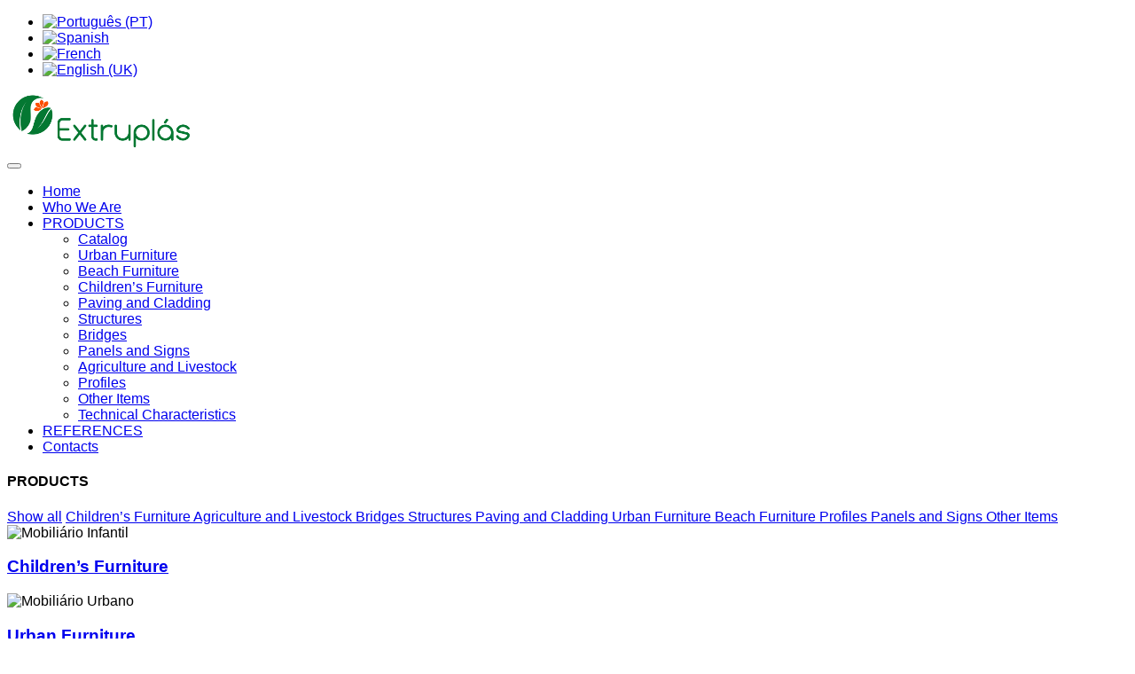

--- FILE ---
content_type: text/html; charset=utf-8
request_url: https://extruplas.com/index.php/en/products-1
body_size: 11176
content:
<!DOCTYPE html>
<html lang="pt" dir="ltr" class="">
<head>
<script async src="https://www.googletagmanager.com/gtag/js?id=UA-111541126-1"></script>
<script>
  window.dataLayer = window.dataLayer || [];
  function gtag(){dataLayer.push(arguments);}
  gtag('js', new Date());

  gtag('config', 'UA-111541126-1');
</script>

	<base href="https://extruplas.com/index.php/en/products-1" />
	<meta http-equiv="content-type" content="text/html; charset=utf-8" />
	<meta name="keywords" content="Extruplás, Reciclagem Plástico, Mobiliário Urbano Reciclado" />
	<meta name="description" content="Extruplas - Reciclagem, Recuperação e Fabrico de Produtos Plásticos, Lda." />
	<meta name="generator" content="Joomla! - Open Source Content Management" />
	<title>Extruplás - PRODUCTS</title>
	<link href="/en/products-1?format=feed&amp;type=rss" rel="alternate" type="application/rss+xml" title="RSS 2.0" />
	<link href="/en/products-1?format=feed&amp;type=atom" rel="alternate" type="application/atom+xml" title="Atom 1.0" />
	<link href="https://extruplas.com/images/favicon.ico" rel="shortcut icon" type="image/vnd.microsoft.icon" />
	
	<link href="https://extruplas.com/plugins/system/social_presence/social_presence.css" rel="stylesheet" type="text/css" />
	<link href="/components/com_tz_portfolio/css/isotope.min.css" rel="stylesheet" type="text/css" />
	<link href="/components/com_tz_portfolio/css/tzportfolio.min.css" rel="stylesheet" type="text/css" />
	<link href="/templates/tz_dekor_joomla/js/packed/prettyPhoto.css" rel="stylesheet" type="text/css" />
	<link href="/cache/widgetkit/widgetkit-664816cc.css" rel="stylesheet" type="text/css" />
	<link href="/plugins/system/jcemediabox/css/jcemediabox.css?3ab6d4490e67378d035cce4c84ffa080" rel="stylesheet" type="text/css" />
	<link href="/plugins/system/jcemediabox/themes/standard/css/style.css?7361405241320e69bc1bfb093eb0a2f7" rel="stylesheet" type="text/css" />
	<link href="/plugins/system/plazart/base/bootstrap/css/bootstrap.css" rel="stylesheet" type="text/css" />
	<link href="/templates/tz_dekor_joomla/css/themes/default/template.css" rel="stylesheet" type="text/css" />
	<link href="/templates/tz_dekor_joomla/css/themes/default/megamenu.css" rel="stylesheet" type="text/css" />
	<link href="http://fonts.googleapis.com/css?family=Raleway:100,300,400,600,700" rel="stylesheet" type="text/css" />
	<link href="/plugins/system/plazart/base/css/off-canvas.css" rel="stylesheet" type="text/css" />
	<link href="/media/mod_falang/css/template.css" rel="stylesheet" type="text/css" />
	<style type="text/css">

                .tz_image_hover{
                    opacity: 0;
                    position: absolute;
                    top:0;
                    transition: opacity 0.35s ease-in-out;
                   -moz-transition: opacity 0.35s ease-in-out;
                   -webkit-transition: opacity 0.35s ease-in-out;
                }
                .tz_image_hover:hover{
                    opacity: 1;
                    margin: 0;
                }
            
                    #infscr-loading {
                        position: absolute;
                        padding: 0;
                        left: 35%;
                        bottom:0;
                        background:none;
                    }
                    #infscr-loading div,#infscr-loading img{
                        display:inline-block;
                    }
                body, .laster-shop-item .hikashop_product_price_full span { font-family: 'Raleway', sans-serif, Arial, sans-serif;  }
 #tz-header-wrapper:before{

} #tz-header-wrapper{

} #tz-header-wrapper a{

} #tz-header-wrapper a:hover{

} #tz-main-body-wrapper:before{

} #tz-main-body-wrapper{
background-color: rgba(246, 180, 74, 0) !important;
} #tz-main-body-wrapper a{

} #tz-main-body-wrapper a:hover{

} #tz-component-area-wrapper:before{

} #tz-component-area-wrapper{

} #tz-component-area-wrapper a{

} #tz-component-area-wrapper a:hover{

} #tz-footer-wrapper:before{

} #tz-footer-wrapper{

} #tz-footer-wrapper a{

} #tz-footer-wrapper a:hover{

} #tz-copyright-wrapper:before{

} #tz-copyright-wrapper{

} #tz-copyright-wrapper a{

} #tz-copyright-wrapper a:hover{

}
	</style>
	<script type="application/json" class="joomla-script-options new">{"csrf.token":"c913ec42359387b178f1db22e72c801b","system.paths":{"root":"","base":""}}</script>
	<script src="/media/jui/js/jquery.min.js?a99f6ad3485d29b45210c5e60c3f3990" type="text/javascript"></script>
	<script src="/media/jui/js/jquery-noconflict.js?a99f6ad3485d29b45210c5e60c3f3990" type="text/javascript"></script>
	<script src="/media/jui/js/jquery-migrate.min.js?a99f6ad3485d29b45210c5e60c3f3990" type="text/javascript"></script>
	<script src="/media/system/js/caption.js?a99f6ad3485d29b45210c5e60c3f3990" type="text/javascript"></script>
	<script src="/media/system/js/mootools-core.js?a99f6ad3485d29b45210c5e60c3f3990" type="text/javascript"></script>
	<script src="/media/system/js/core.js?a99f6ad3485d29b45210c5e60c3f3990" type="text/javascript"></script>
	<script src="/components/com_tz_portfolio/js/base64.js" type="text/javascript"></script>
	<script src="/templates/tz_dekor_joomla/js/jquery.prettyPhoto.js" type="text/javascript"></script>
	<script src="/plugins/system/plazart/base/bootstrap/js/bootstrap.min.js?a99f6ad3485d29b45210c5e60c3f3990" type="text/javascript"></script>
	<script src="/cache/widgetkit/widgetkit-8b892e03.js" type="text/javascript"></script>
	<script src="/plugins/system/jcemediabox/js/jcemediabox.js?2ee2100a9127451a41de5a4c2c62e127" type="text/javascript"></script>
	<script src="/plugins/system/plazart/base/js/off-canvas.js" type="text/javascript"></script>
	<script src="/plugins/system/plazart/base/js/script.min.js" type="text/javascript"></script>
	<script src="/plugins/system/plazart/base/js/menu.min.js" type="text/javascript"></script>
	<script src="/plugins/system/plazart/base/js/animate.min.js" type="text/javascript"></script>
	<script src="/templates/tz_dekor_joomla/js/jquery.stellar.min.js" type="text/javascript"></script>
	<script src="/templates/tz_dekor_joomla/js/page.js" type="text/javascript"></script>
	<script src="/templates/tz_dekor_joomla/js/resize.js" type="text/javascript"></script>
	<script type="text/javascript">
jQuery(window).on('load',  function() {
				new JCaption('img.caption');
			});JCEMediaBox.init({popup:{width:"",height:"",legacy:0,lightbox:0,shadowbox:0,resize:1,icons:1,overlay:1,overlayopacity:0.8,overlaycolor:"#000000",fadespeed:500,scalespeed:500,hideobjects:0,scrolling:"fixed",close:2,labels:{'close':'Close','next':'Next','previous':'Previous','cancel':'Cancel','numbers':'{$current} of {$total}'},cookie_expiry:"",google_viewer:0},tooltip:{className:"tooltip",opacity:0.8,speed:150,position:"br",offsets:{x: 16, y: 16}},base:"/",imgpath:"plugins/system/jcemediabox/img",theme:"standard",themecustom:"",themepath:"plugins/system/jcemediabox/themes",mediafallback:0,mediaselector:"audio,video"});
	</script>
	<script type="text/javascript" src="/components/com_tz_portfolio/js/jquery.isotope.min.js"></script>
	<script type="text/javascript" src="/components/com_tz_portfolio/js/html5.js"></script>
	<script type="text/javascript" src="/components/com_tz_portfolio/js/jquery.infinitescroll.min.js"></script>
	<script src="/components/com_tz_portfolio/js/tz_portfolio.min.js" type="text/javascript"></script>
	<link rel="alternate" href="https://extruplas.com/pt/produtos-1" hreflang="pt" />
	<link rel="alternate" href="https://extruplas.com/pt/produtos-1"  hreflang="x-default" />
	<link rel="alternate" href="https://extruplas.com/es/productos" hreflang="es" />
	<link rel="alternate" href="https://extruplas.com/fr/produits" hreflang="fr" />
	<link rel="alternate" href="https://extruplas.com/en/products-1" hreflang="en" />

	<meta name="viewport" content="width=device-width, initial-scale=1">
<meta name="HandheldFriendly" content="true" />
<meta name="apple-mobile-web-app-capable" content="YES" />

<!--[if IE 9]>
<link rel="stylesheet" href="/templates/tz_dekor_joomla/css/default/ie9.css" type="text/css" />
<![endif]-->

<!--[if IE 8]>
<link rel="stylesheet" href="/templates/tz_dekor_joomla/css/default/ie8.css" type="text/css" />
<![endif]-->

<!--[if lte IE 7]>
<link rel="stylesheet" href="/templates/tz_dekor_joomla/css/default/css/ie7.css" type="text/css" />
<script src="/templates/tz_dekor_joomla/js/icon-font-ie7.js"></script>
<![endif]-->

<!-- Le HTML5 shim, for IE6-8 support of HTML5 elements -->
<!--[if lt IE 9]>
<script src="//html5shim.googlecode.com/svn/trunk/html5.js"></script>
<![endif]-->

<!-- For IE6-8 support of media query -->
<!--[if lt IE 9]>
<script type="text/javascript" src="/plugins/system/plazart/base/js/respond.min.js"></script>
<![endif]--></head>

<body class="com_tz_portfolio view-portfolio itemid-674 tz-title-bold-3">
    <header id="tz-header-wrapper"
                class="tz-header tz-header3 "><div class="container"><div class="row" id="header">
<div id="tz-position-7" class="col-lg-2 col-md-12 col-sm-12 col-xs-12 col-lg-offset-10"><div class="tz-module module " id="Mod344"><div class="module-inner"><div class="module-ct">


<div class="mod-languages ">

    


<ul class="lang-inline">
    
        
        <!-- >>> [FREE] >>> -->
                    <li class="" dir="ltr">
                                    <a href="/pt/produtos-1">
                                                    <img src="/media/mod_falang/images/pt.gif" alt="Português (PT)" title="Português (PT)" />                                                                    </a>
                            </li>
                <!-- <<< [FREE] <<< -->
    
        
        <!-- >>> [FREE] >>> -->
                    <li class="" dir="ltr">
                                    <a href="/es/productos">
                                                    <img src="/media/mod_falang/images/es.gif" alt="Spanish" title="Spanish" />                                                                    </a>
                            </li>
                <!-- <<< [FREE] <<< -->
    
        
        <!-- >>> [FREE] >>> -->
                    <li class="" dir="ltr">
                                    <a href="/fr/produits">
                                                    <img src="/media/mod_falang/images/fr.gif" alt="French" title="French" />                                                                    </a>
                            </li>
                <!-- <<< [FREE] <<< -->
    
        
        <!-- >>> [FREE] >>> -->
                    <li class="lang-active" dir="ltr">
                                    <a href="/en/products-1">
                                                    <img src="/media/mod_falang/images/en.gif" alt="English (UK)" title="English (UK)" />                                                                    </a>
                            </li>
                <!-- <<< [FREE] <<< -->
    </ul>

</div>
</div></div></div></div>

<div id="tz-logo-area" class="col-lg-3 col-md-2 col-sm-3 col-xs-6 ">
          <a href="/./" id="tzlogo">
        <img src="https://extruplas.com//images/LOGOTIPO/extruplas_logotipo.png" alt="Extruplás - " />
     </a>
     </div>

<div id="tz-menu" class="col-lg-9 col-md-10 col-sm-9 col-xs-6 "><!-- MAIN NAVIGATION -->
<nav id="plazart-mainnav" class="wrap plazart-mainnav navbar-collapse-fixed-top navbar navbar-default">
    <div class="navbar">
        <div class="navbar-inner">
            <div class="navbar-header">
                <button type="button" class="btn btn-navbar navbar-toggle" data-toggle="collapse" data-target=".nav-collapse">
                    <i class="fa fa-bars"></i>
                </button>
            </div>
            <div class="nav-collapse navbar-collapse collapse always-show">
                                    <div class="plazart-megamenu animate slide always-show" data-duration="500">
<ul class="nav navbar-nav level0">
<li  data-id="101" data-level="1">
<a class="" href="/en/"  >Home </a>
</li>
<li  data-id="102" data-level="1">
<a class="" href="/en/who-we-are"  >Who We Are </a>
</li>
<li class="current active dropdown mega" data-id="674" data-level="1">
<a class=" dropdown-toggle" href="/en/products-1"   data-toggle="dropdown">PRODUCTS <b class="caret"></b></a>
<div class="nav-child dropdown-menu mega-dropdown-menu"  ><div class="mega-dropdown-inner">
<div class="row">
<div class="col-md-12 mega-col-nav" data-width="12"><div class="mega-inner">
<ul class="mega-nav level1">
<li  data-id="807" data-level="2">
<a class="" href="https://drive.google.com/file/d/11zdVmNm5eENJE43m2IDHnisJ8DAXtSqq/view?ts=5a86aa70"  >Catalog</a>
</li>
<li  data-id="677" data-level="2">
<a class="" href="/en/products-1/urban-furniture"  >Urban Furniture </a>
</li>
<li  data-id="675" data-level="2">
<a class="" href="/en/products-1/beach-furniture"  >Beach Furniture </a>
</li>
<li  data-id="676" data-level="2">
<a class="" href="/en/products-1/childrens-furniture"  >Children’s Furniture </a>
</li>
<li  data-id="678" data-level="2">
<a class="" href="/en/products-1/paving-and-cladding"  >Paving and Cladding </a>
</li>
<li  data-id="679" data-level="2">
<a class="" href="/en/products-1/structures"  >Structures </a>
</li>
<li  data-id="680" data-level="2">
<a class="" href="/en/products-1/bridges"  >Bridges </a>
</li>
<li  data-id="696" data-level="2">
<a class="" href="/en/products-1/panels-and-signs"  >Panels and Signs </a>
</li>
<li  data-id="682" data-level="2">
<a class="" href="/en/products-1/agriculture-and-livestock"  >Agriculture and Livestock </a>
</li>
<li  data-id="681" data-level="2">
<a class="" href="/en/products-1/profiles"  >Profiles </a>
</li>
<li  data-id="697" data-level="2">
<a class="" href="/en/products-1/other-items"  >Other Items </a>
</li>
<li  data-id="694" data-level="2">
<a class="" href="/en/products-1/technical-characteristics"  >Technical Characteristics </a>
</li>
</ul>
</div></div>
</div>
</div></div>
</li>
<li  data-id="655" data-level="1">
<a class="" href="/en/references"  >REFERENCES </a>
</li>
<li  data-id="829" data-level="1">
<a class="" href="/en/contacts"  >Contacts </a>
</li>
</ul>
</div>
                            </div>
        </div>
    </div>
</nav>
<!-- //MAIN NAVIGATION --></div>
</div></div></header><section id="tz-main-body-wrapper"
                class="dekor_portfolio "><div class="container-fluid"><div class="row" id="main-body">
<div id="tz-message-area" class="col-lg-12 col-md-12 col-sm-12 col-xs-12 "><div id="system-message-container">
	</div>
<section id="tz-component-area-wrapper"
                class="tzportfolio-wrap "><div class="row" id="component-area">
<div id="tz-component-area" class="col-lg-12 col-md-12 col-sm-12 col-xs-12 "><section id="tz-component-wrapper"><div id="tz-component">

    
    <script type="text/javascript">
        function TzTemplateResizeImage(obj){
            var widthStage;
            var heightStage ;
            var widthImage;
            var heightImage;
            obj.each(function (i,el){
                heightStage = jQuery(this).height();
//                alert(heightStage);
                widthStage = jQuery (this).width();

                var img_url = jQuery(this).find('img').attr('src');

                var image = new Image();
                image.src = img_url;

                widthImage = image.naturalWidth;


                heightImage = image.naturalHeight;
                var tzimg	=	new resizeImage(widthImage, heightImage, widthStage, heightStage);
                jQuery(this).find('img').css ({ top: tzimg.top, left: tzimg.left, width: tzimg.width, height: tzimg.height });
            });
        }

        var Desktop           =   4,
            tabletportrait    =   3,
            mobilelandscape   =   2,
            mobileportrait    =   1,
            resizeTimer       =   null;
        function tz_init(Desktop, tabletportrait, mobilelandscape, mobileportrait){
            var contentWidth    = jQuery('.tz-portfolio-content').width();
            var numberItem      = 2;
            var newColWidth     = 0;
            var heightElement   = 280;
            var landscape       = 0;
            var portrait        = 0;
            var featureColWidth = 0;
            var widthWindwow = jQuery(window).width();
            if (widthWindwow >= 992) {
                numberItem =  Desktop;
            } else if (  widthWindwow >= 768) {
                numberItem =  tabletportrait ;
            } else if (  widthWindwow >= 480) {
                numberItem =  mobilelandscape ;
            } else if (widthWindwow < 480) {
                numberItem =  mobileportrait ;
            }
            newColWidth    =  Math.floor(contentWidth / numberItem);
            heightElement  =  jQuery('.element').height();
            landscape      =  newColWidth * 2;
            portrait       =  heightElement * 2;
            jQuery('.element').css({
                width: newColWidth + 'px'
            });
            jQuery('.tz_feature_item, .tz-landscape').width(landscape);
            jQuery('.tz-portrait').height(portrait);

            var $container  = jQuery('.tz-portfolio-content') ;
            $container.imagesLoaded(function(){
                $container.isotope({
                    masonry:{
                        columnWidth: newColWidth
                    }
                });

            });
//            TzTemplateResizeImage(jQuery('.tz-image-item'));
            if(jQuery('.dekor_portfolio.hp').length > 0) {
//                TzTemplateResizeImage(jQuery('.element'));
                TzTemplateResizeImage(jQuery('.tz-image-item'));
            }else {
                TzTemplateResizeImage(jQuery('.tz-image-item'));
            }
        }
    </script>
<!--    -->
    <div id="TzContent">
                <h1 class="page-heading tz-title-bold-3">
            <span>PRODUCTS</span>
        </h1>
        
        
        <div id="tz_options" class="clearfix">
                        <div class="option-combo">
<!--                <div class="filter-title TzFilter">--><!--</div>-->

                <div id="filter" class="tzfilter option-set clearfix" data-option-key="filter">
                    <a href="#show-all" data-option-value="*" class="selected">Show all</a>
                                                                            <a href="#Children’s-Furniture"
           class="category"
           data-option-value=".category22" data-order="">
            Children’s Furniture        </a>
            <a href="#Agriculture-and-Livestock"
           class="category"
           data-option-value=".category23" data-order="">
            Agriculture and Livestock        </a>
            <a href="#Bridges"
           class="category"
           data-option-value=".category24" data-order="">
            Bridges        </a>
            <a href="#Structures"
           class="category"
           data-option-value=".category25" data-order="">
            Structures        </a>
            <a href="#Paving-and-Cladding"
           class="category"
           data-option-value=".category26" data-order="">
            Paving and Cladding        </a>
            <a href="#Urban-Furniture"
           class="category"
           data-option-value=".category27" data-order="">
            Urban Furniture        </a>
            <a href="#Beach-Furniture"
           class="category"
           data-option-value=".category28" data-order="">
            Beach Furniture        </a>
            <a href="#Profiles"
           class="category"
           data-option-value=".category29" data-order="">
            Profiles        </a>
            <a href="#Panels-and-Signs"
           class="category"
           data-option-value=".category41" data-order="">
            Panels and Signs        </a>
            <a href="#Other-Items"
           class="category"
           data-option-value=".category42" data-order="">
            Other Items        </a>
                                        </div>
            </div>
            
            
            
                    </div>

        <div id="portfolio" class="super-list variable-sizes clearfix tz-portfolio-content tzportfolio-pages isotope"
             itemscope itemtype="http://schema.org/Blog">
            
                        
                <div id="tzelement27"
             data-date="1508154674"
             data-title="Children’s Furniture"
             data-hits="48615"
             class="element category22 tz_item tz-grid-4"
             itemprop="blogPost" itemscope itemtype="http://schema.org/BlogPosting">
            <div class="TzInner tz-inner">
                <!-- Begin Icon print, Email or Edit -->
                                <!-- End Icon print, Email or Edit -->

                
                                                                <div class="TzPortfolioMedia">
                                                                        <div class="tz_portfolio_image tz-image-item">
<!--                            <a--><!-- href="/--><!--">-->
                            <img src="https://extruplas.com/media/tz_portfolio/article/cache/mobiliario-infantil-27_M.jpg"
                                 alt="Mobiliário Infantil"
                                 title="Mobiliário Infantil"
                                 itemprop="thumbnailUrl"/>
                                                                                        
<!--                            </a>-->

                                                            <a href="/en/products-1/childrens-furniture" class="tzfa-search">
                                    <i class="fa fa-search"></i>
                                </a>
                                <a href="https://extruplas.com/media/tz_portfolio/article/cache/mobiliario-infantil-27_XL.jpg" data-pretty="prettyPhoto" class="tzfa-heart"><i class="fa fa-picture-o"></i></a>
                                                    </div>
                                                
                                        

                                        
                                        
                                    </div>
                                
                    <div class="TzPortfolioDescription">
                                                <h3 class="TzPortfolioTitle name" itemprop="name">
                                                            <a                                    href="/en/products-1/childrens-furniture"  itemprop="url">
                                    Children’s Furniture                                </a>
                                                    </h3>
                        
                        
                                                                                                                                    
                                                
                                                                                                
                        <div class="TzSeparator"></div>

                        
                                                                                                                                                
                                                
                        
                        
                                                                        
                    </div>
                            </div><!--Inner-->
        </div>

                    
                <div id="tzelement28"
             data-date="1508158083"
             data-title="Urban Furniture"
             data-hits="76557"
             class="element category27 tz_item tz-grid-4"
             itemprop="blogPost" itemscope itemtype="http://schema.org/BlogPosting">
            <div class="TzInner tz-inner">
                <!-- Begin Icon print, Email or Edit -->
                                <!-- End Icon print, Email or Edit -->

                
                                                                <div class="TzPortfolioMedia">
                                                                        <div class="tz_portfolio_image tz-image-item">
<!--                            <a--><!-- href="/--><!--">-->
                            <img src="https://extruplas.com/media/tz_portfolio/article/cache/mobiliario-urbano-28_M.jpg"
                                 alt="Mobiliário Urbano"
                                 title="Mobiliário Urbano"
                                 itemprop="thumbnailUrl"/>
                                                                                        
<!--                            </a>-->

                                                            <a href="/en/products-1/urban-furniture" class="tzfa-search">
                                    <i class="fa fa-search"></i>
                                </a>
                                <a href="https://extruplas.com/media/tz_portfolio/article/cache/mobiliario-urbano-28_XL.jpg" data-pretty="prettyPhoto" class="tzfa-heart"><i class="fa fa-picture-o"></i></a>
                                                    </div>
                                                
                                        

                                        
                                        
                                    </div>
                                
                    <div class="TzPortfolioDescription">
                                                <h3 class="TzPortfolioTitle name" itemprop="name">
                                                            <a                                    href="/en/products-1/urban-furniture"  itemprop="url">
                                    Urban Furniture                                </a>
                                                    </h3>
                        
                        
                                                                                                                                    
                                                
                                                                                                
                        <div class="TzSeparator"></div>

                        
                                                                                                                                                
                                                
                        
                        
                                                                        
                    </div>
                            </div><!--Inner-->
        </div>

                    
                <div id="tzelement43"
             data-date="1508158589"
             data-title="Beach Furniture"
             data-hits="44655"
             class="element category28 tz_item tz-grid-4"
             itemprop="blogPost" itemscope itemtype="http://schema.org/BlogPosting">
            <div class="TzInner tz-inner">
                <!-- Begin Icon print, Email or Edit -->
                                <!-- End Icon print, Email or Edit -->

                
                                                                <div class="TzPortfolioMedia">
                                                                        <div class="tz_portfolio_image tz-image-item">
<!--                            <a--><!-- href="/--><!--">-->
                            <img src="https://extruplas.com/media/tz_portfolio/article/cache/mobiliario-de-praia-2-43_M.jpg"
                                 alt="Mobiliário de Praia"
                                 title="Mobiliário de Praia"
                                 itemprop="thumbnailUrl"/>
                                                                                        
<!--                            </a>-->

                                                            <a href="/en/products-1/beach-furniture" class="tzfa-search">
                                    <i class="fa fa-search"></i>
                                </a>
                                <a href="https://extruplas.com/media/tz_portfolio/article/cache/mobiliario-de-praia-2-43_XL.jpg" data-pretty="prettyPhoto" class="tzfa-heart"><i class="fa fa-picture-o"></i></a>
                                                    </div>
                                                
                                        

                                        
                                        
                                    </div>
                                
                    <div class="TzPortfolioDescription">
                                                <h3 class="TzPortfolioTitle name" itemprop="name">
                                                            <a                                    href="/en/products-1/beach-furniture"  itemprop="url">
                                    Beach Furniture                                </a>
                                                    </h3>
                        
                        
                                                                                                                                    
                                                
                                                                                                
                        <div class="TzSeparator"></div>

                        
                                                                                                                                                
                                                
                        
                        
                                                                        
                    </div>
                            </div><!--Inner-->
        </div>

                    
                <div id="tzelement29"
             data-date="1508158589"
             data-title="Other Items"
             data-hits="34417"
             class="element category42 tz_item tz-grid-4"
             itemprop="blogPost" itemscope itemtype="http://schema.org/BlogPosting">
            <div class="TzInner tz-inner">
                <!-- Begin Icon print, Email or Edit -->
                                <!-- End Icon print, Email or Edit -->

                
                                                                <div class="TzPortfolioMedia">
                                                                        <div class="tz_portfolio_image tz-image-item">
<!--                            <a--><!-- href="/--><!--">-->
                            <img src="https://extruplas.com/media/tz_portfolio/article/cache/outros-artigos-29_M.jpg"
                                 alt="Outros Artigos"
                                 title="Outros Artigos"
                                 itemprop="thumbnailUrl"/>
                                                                                        
<!--                            </a>-->

                                                            <a href="/en/products-1/other-items" class="tzfa-search">
                                    <i class="fa fa-search"></i>
                                </a>
                                <a href="https://extruplas.com/media/tz_portfolio/article/cache/outros-artigos-29_XL.jpg" data-pretty="prettyPhoto" class="tzfa-heart"><i class="fa fa-picture-o"></i></a>
                                                    </div>
                                                
                                        

                                        
                                        
                                    </div>
                                
                    <div class="TzPortfolioDescription">
                                                <h3 class="TzPortfolioTitle name" itemprop="name">
                                                            <a                                    href="/en/products-1/other-items"  itemprop="url">
                                    Other Items                                </a>
                                                    </h3>
                        
                        
                                                                                                                                    
                                                
                                                                                                
                        <div class="TzSeparator"></div>

                        
                                                                                                                                                
                                                
                        
                        
                                                                        
                    </div>
                            </div><!--Inner-->
        </div>

                    
                <div id="tzelement30"
             data-date="1508168204"
             data-title="Structures"
             data-hits="41119"
             class="element category25 tz_item tz-grid-4"
             itemprop="blogPost" itemscope itemtype="http://schema.org/BlogPosting">
            <div class="TzInner tz-inner">
                <!-- Begin Icon print, Email or Edit -->
                                <!-- End Icon print, Email or Edit -->

                
                                                                <div class="TzPortfolioMedia">
                                                                        <div class="tz_portfolio_image tz-image-item">
<!--                            <a--><!-- href="/--><!--">-->
                            <img src="https://extruplas.com/media/tz_portfolio/article/cache/59e4d20cb925btz_portfolio_1508168204-30_M.jpg"
                                 alt="Estruturas"
                                 title="Estruturas"
                                 itemprop="thumbnailUrl"/>
                                                                                        
<!--                            </a>-->

                                                            <a href="/en/products-1/structures" class="tzfa-search">
                                    <i class="fa fa-search"></i>
                                </a>
                                <a href="https://extruplas.com/media/tz_portfolio/article/cache/59e4d20cb925btz_portfolio_1508168204-30_XL.jpg" data-pretty="prettyPhoto" class="tzfa-heart"><i class="fa fa-picture-o"></i></a>
                                                    </div>
                                                
                                        

                                        
                                        
                                    </div>
                                
                    <div class="TzPortfolioDescription">
                                                <h3 class="TzPortfolioTitle name" itemprop="name">
                                                            <a                                    href="/en/products-1/structures"  itemprop="url">
                                    Structures                                </a>
                                                    </h3>
                        
                        
                                                                                                                                    
                                                
                                                                                                
                        <div class="TzSeparator"></div>

                        
                                                                                                                                                
                                                
                        
                        
                                                                        
                    </div>
                            </div><!--Inner-->
        </div>

                    
                <div id="tzelement46"
             data-date="1508168204"
             data-title="Panels and Signs"
             data-hits="29624"
             class="element category41 tz_item tz-grid-4"
             itemprop="blogPost" itemscope itemtype="http://schema.org/BlogPosting">
            <div class="TzInner tz-inner">
                <!-- Begin Icon print, Email or Edit -->
                                <!-- End Icon print, Email or Edit -->

                
                                                                <div class="TzPortfolioMedia">
                                                                        <div class="tz_portfolio_image tz-image-item">
<!--                            <a--><!-- href="/--><!--">-->
                            <img src="https://extruplas.com/media/tz_portfolio/article/cache/paineis-sinaletica-46_M.jpg"
                                 alt="Painéis e Sinalética"
                                 title="Painéis e Sinalética"
                                 itemprop="thumbnailUrl"/>
                                                                                        
<!--                            </a>-->

                                                            <a href="/en/products-1/panels-and-signs" class="tzfa-search">
                                    <i class="fa fa-search"></i>
                                </a>
                                <a href="https://extruplas.com/media/tz_portfolio/article/cache/paineis-sinaletica-46_XL.jpg" data-pretty="prettyPhoto" class="tzfa-heart"><i class="fa fa-picture-o"></i></a>
                                                    </div>
                                                
                                        

                                        
                                        
                                    </div>
                                
                    <div class="TzPortfolioDescription">
                                                <h3 class="TzPortfolioTitle name" itemprop="name">
                                                            <a                                    href="/en/products-1/panels-and-signs"  itemprop="url">
                                    Panels and Signs                                </a>
                                                    </h3>
                        
                        
                                                                                                                                    
                                                
                                                                                                
                        <div class="TzSeparator"></div>

                        
                                                                                                                                                
                                                
                        
                        
                                                                        
                    </div>
                            </div><!--Inner-->
        </div>

                    
                <div id="tzelement31"
             data-date="1508168305"
             data-title="Agriculture and Livestock"
             data-hits="35173"
             class="element category23 tz_item tz-grid-4"
             itemprop="blogPost" itemscope itemtype="http://schema.org/BlogPosting">
            <div class="TzInner tz-inner">
                <!-- Begin Icon print, Email or Edit -->
                                <!-- End Icon print, Email or Edit -->

                
                                                                <div class="TzPortfolioMedia">
                                                                        <div class="tz_portfolio_image tz-image-item">
<!--                            <a--><!-- href="/--><!--">-->
                            <img src="https://extruplas.com/media/tz_portfolio/article/cache/agricultura-e-agropecuaria-31_M.jpg"
                                 alt="Agricultura e Agropecuária"
                                 title="Agricultura e Agropecuária"
                                 itemprop="thumbnailUrl"/>
                                                                                        
<!--                            </a>-->

                                                            <a href="/en/products-1/agriculture-and-livestock" class="tzfa-search">
                                    <i class="fa fa-search"></i>
                                </a>
                                <a href="https://extruplas.com/media/tz_portfolio/article/cache/agricultura-e-agropecuaria-31_XL.jpg" data-pretty="prettyPhoto" class="tzfa-heart"><i class="fa fa-picture-o"></i></a>
                                                    </div>
                                                
                                        

                                        
                                        
                                    </div>
                                
                    <div class="TzPortfolioDescription">
                                                <h3 class="TzPortfolioTitle name" itemprop="name">
                                                            <a                                    href="/en/products-1/agriculture-and-livestock"  itemprop="url">
                                    Agriculture and Livestock                                </a>
                                                    </h3>
                        
                        
                                                                                                                                    
                                                
                                                                                                
                        <div class="TzSeparator"></div>

                        
                                                                                                                                                
                                                
                        
                        
                                                                        
                    </div>
                            </div><!--Inner-->
        </div>

                    
                <div id="tzelement32"
             data-date="1508168373"
             data-title="Profiles"
             data-hits="51278"
             class="element category29 tz_item tz-grid-4"
             itemprop="blogPost" itemscope itemtype="http://schema.org/BlogPosting">
            <div class="TzInner tz-inner">
                <!-- Begin Icon print, Email or Edit -->
                                <!-- End Icon print, Email or Edit -->

                
                                                                <div class="TzPortfolioMedia">
                                                                        <div class="tz_portfolio_image tz-image-item">
<!--                            <a--><!-- href="/--><!--">-->
                            <img src="https://extruplas.com/media/tz_portfolio/article/cache/perfis-32_M.jpg"
                                 alt="Perfis"
                                 title="Perfis"
                                 itemprop="thumbnailUrl"/>
                                                                                        
<!--                            </a>-->

                                                            <a href="/en/products-1/profiles" class="tzfa-search">
                                    <i class="fa fa-search"></i>
                                </a>
                                <a href="https://extruplas.com/media/tz_portfolio/article/cache/perfis-32_XL.jpg" data-pretty="prettyPhoto" class="tzfa-heart"><i class="fa fa-picture-o"></i></a>
                                                    </div>
                                                
                                        

                                        
                                        
                                    </div>
                                
                    <div class="TzPortfolioDescription">
                                                <h3 class="TzPortfolioTitle name" itemprop="name">
                                                            <a                                    href="/en/products-1/profiles"  itemprop="url">
                                    Profiles                                </a>
                                                    </h3>
                        
                        
                                                                                                                                    
                                                
                                                                                                
                        <div class="TzSeparator"></div>

                        
                                                                                                                                                
                                                
                        
                        
                                                                        
                    </div>
                            </div><!--Inner-->
        </div>

                    
                <div id="tzelement33"
             data-date="1508168430"
             data-title="Paving and Cladding"
             data-hits="44780"
             class="element category26 tz_item tz-grid-4"
             itemprop="blogPost" itemscope itemtype="http://schema.org/BlogPosting">
            <div class="TzInner tz-inner">
                <!-- Begin Icon print, Email or Edit -->
                                <!-- End Icon print, Email or Edit -->

                
                                                                <div class="TzPortfolioMedia">
                                                                        <div class="tz_portfolio_image tz-image-item">
<!--                            <a--><!-- href="/--><!--">-->
                            <img src="https://extruplas.com/media/tz_portfolio/article/cache/pavimentos-revestimentos-33_M.jpg"
                                 alt="Pavimentos e Revestimentos"
                                 title="Pavimentos e Revestimentos"
                                 itemprop="thumbnailUrl"/>
                                                                                        
<!--                            </a>-->

                                                            <a href="/en/products-1/paving-and-cladding" class="tzfa-search">
                                    <i class="fa fa-search"></i>
                                </a>
                                <a href="https://extruplas.com/media/tz_portfolio/article/cache/pavimentos-revestimentos-33_XL.jpg" data-pretty="prettyPhoto" class="tzfa-heart"><i class="fa fa-picture-o"></i></a>
                                                    </div>
                                                
                                        

                                        
                                        
                                    </div>
                                
                    <div class="TzPortfolioDescription">
                                                <h3 class="TzPortfolioTitle name" itemprop="name">
                                                            <a                                    href="/en/products-1/paving-and-cladding"  itemprop="url">
                                    Paving and Cladding                                </a>
                                                    </h3>
                        
                        
                                                                                                                                    
                                                
                                                                                                
                        <div class="TzSeparator"></div>

                        
                                                                                                                                                
                                                
                        
                        
                                                                        
                    </div>
                            </div><!--Inner-->
        </div>

                    
                <div id="tzelement34"
             data-date="1508168509"
             data-title="Bridges"
             data-hits="30362"
             class="element category24 tz_item tz-grid-4"
             itemprop="blogPost" itemscope itemtype="http://schema.org/BlogPosting">
            <div class="TzInner tz-inner">
                <!-- Begin Icon print, Email or Edit -->
                                <!-- End Icon print, Email or Edit -->

                
                                                                <div class="TzPortfolioMedia">
                                                                        <div class="tz_portfolio_image tz-image-item">
<!--                            <a--><!-- href="/--><!--">-->
                            <img src="https://extruplas.com/media/tz_portfolio/article/cache/pontes-34_M.jpg"
                                 alt="Pontes"
                                 title="Pontes"
                                 itemprop="thumbnailUrl"/>
                                                                                        
<!--                            </a>-->

                                                            <a href="/en/products-1/bridges" class="tzfa-search">
                                    <i class="fa fa-search"></i>
                                </a>
                                <a href="https://extruplas.com/media/tz_portfolio/article/cache/pontes-34_XL.jpg" data-pretty="prettyPhoto" class="tzfa-heart"><i class="fa fa-picture-o"></i></a>
                                                    </div>
                                                
                                        

                                        
                                        
                                    </div>
                                
                    <div class="TzPortfolioDescription">
                                                <h3 class="TzPortfolioTitle name" itemprop="name">
                                                            <a                                    href="/en/products-1/bridges"  itemprop="url">
                                    Bridges                                </a>
                                                    </h3>
                        
                        
                                                                                                                                    
                                                
                                                                                                
                        <div class="TzSeparator"></div>

                        
                                                                                                                                                
                                                
                        
                        
                                                                        
                    </div>
                            </div><!--Inner-->
        </div>

    
        </div>

        
                    <div id="tz_append" class="text-center tz-load-more">
        <a href="javascript:" class="btn btn-large btn-block tz-view-more2 tz-view-style2">
        <span>Add item more</span>
    </a>
    </div>


<div id="loadaj" style="display: none;">
    <a href="https://extruplas.com/index.php?option=com_tz_portfolio&amp;view=portfolio&amp;task=portfolio.ajax&amp;layout=item&amp;Itemid=674&amp;page=2">
    </a>
</div>

    <script type="text/javascript">

        jQuery(function(){
            var tzpage    = 1;
            
                            function getCategories() {
                    var tags    =   [];
                    jQuery('#filter a').each(function (index) {
                       tags.push(jQuery(this).attr('data-option-value').replace(".category",""));
                    });
                    return JSON.encode(tags);
                }
            

            var $container = jQuery('#portfolio'),
                $scroll = true;
            
            
            $container.infinitescroll({
                navSelector  : '#loadaj a',    // selector for the paged navigation
                nextSelector : '#loadaj a:first',  // selector for the NEXT link (to page 2)
                itemSelector : '.element',     // selector for all items you'll retrieve
                errorCallback: function(){
                                            jQuery('#tz_append a').unbind('click').html('No more pages to load').show();
                                                            jQuery('#tz_append a').addClass('tzNomore');
                    jQuery('#infscr-loading').css('display','none');
                },
                loading: {
                    msgText:'<i class="tz-icon-spinner tz-spin"><\/i><em>Loading the next set of posts...</em>',
                    finishedMsg: '',
                    img:'https://extruplas.com/components/com_tz_portfolio/assets/ajax-loader.gif',
                    selector: '#tz_append'
                  }
                },
                // call Isotope as a callback
                function( newElements ) {
                    jQuery('#infscr-loading').css('display','none');

                    var $newElems =   jQuery( newElements ).css({ opacity: 0 }),
                        $bool = true;

                    
                    // ensure that images load before adding to masonry layout
                    $newElems.imagesLoaded(function(){

                        // show elems now they're ready
                        $newElems.animate({ opacity: 1 });

                        /// set item for rize
                        var Desktop           =   4,
                            tabletportrait    =   3,
                            mobilelandscape   =   2,
                            mobileportrait    =   1,
                            resizeTimer       =   null;
<!--                        tz_init('--><!--');-->
                        tz_init(Desktop, tabletportrait, mobilelandscape, mobileportrait);
                        // trigger scroll again
                        $container.isotope( 'appended', $newElems);

                        tzpage++;

                                                    
                        
                        //if there still more item
                        if($newElems.length){

                            //move item-more to the end
                            jQuery('div#tz_append').find('a:first').show();
                        }
                    });
                    $scroll = true;
                }
            );

            
                            jQuery(window).unbind('.infscr');

                jQuery('div#tz_append a').click(function(){
                    jQuery(this).stop();
                    jQuery('div#tz_append').find('a:first').hide();
                    $container.infinitescroll('retrieve');
                });

                    });

  </script>
        
<script type="text/javascript">
     var tz_resizeTimer = null;
     jQuery(window).bind('load resize', function() {
         if (resizeTimer) clearTimeout(resizeTimer);
         resizeTimer = setTimeout("tz_init(Desktop, tabletportrait, mobilelandscape, mobileportrait)", 100);
     });

    var $container = jQuery('#portfolio');
     $container.find('.element').css({opacity: 0});
     $container.imagesLoaded( function(){
        $container.find('.element').css({opacity: 1});
        $container.isotope({
            itemSelector : '.element',
            layoutMode: 'masonry',
            sortBy: 'date',
            sortAscending: false,
            getSortData: {
                date: function($elem){
                   var number = ($elem.hasClass('element') && $elem.attr('data-date').length) ?
                       $elem.attr('data-date'):$elem.find('.create').text();
                   return parseInt(number);
                }
                            }
        },function(){
                            //Sort tags or categories filter
                tzSortFilter(jQuery('#filter').find('a'),jQuery('#filter'),'filter_asc');
                    });
        tz_init(Desktop, tabletportrait, mobilelandscape, mobileportrait);
    });

    function loadPortfolio(){
        var $optionSets = jQuery('#tz_options .option-set'),
         $optionLinks = $optionSets.find('a');
        var $r_options    = null;
        $optionLinks.click(function(event){
            event.preventDefault();
            var $this = jQuery(this);
            // don't proceed if already selected
            if ( $this.hasClass('selected') ) {
                return false;
            }
            var $optionSet = $this.parents('.option-set');
            $optionSet.find('.selected').removeClass('selected');
            $this.addClass('selected');

            // make option object dynamically, i.e. { filter: '.my-filter-class' }
            var options = {},
                key = $optionSet.attr('data-option-key'),
                value = $this.attr('data-option-value');

            // parse 'false' as false boolean
            value = value === 'false' ? false : value;
            options[ key ] = value;

            if ( key === 'layoutMode' && typeof changeLayoutMode === 'function' ) {
                // changes in layout modes need extra logic
                changeLayoutMode( $this, options );
            } else {
                // otherwise, apply new options
                if(value == 'name'){
                    options['sortAscending']    = true;
                }
                else{
                    options['sortAscending']    = false;
                    if( key != 'sortBy'){
                        if($r_options){
                            if($r_options['sortBy'] == 'name'){
                                options['sortAscending']    = true;
                            }
                        }
                    }
                }
                options = jQuery.extend($r_options,options);
                $container.isotope( options );
                $r_options  = options;
            }
            return false;
        });
    }
//    isotopeinit();
    loadPortfolio();

      </script>
      </div> <!-- #content -->
<script type="text/javascript">
    jQuery(document).ready(function() {
        jQuery("a[data-pretty^='prettyPhoto']").prettyPhoto({hook:'data-pretty',animationSpeed:'slow',theme:'dark_rounded',slideshow:true,overlay_gallery: true,social_tools:false,deeplinking:false});
    });
</script><div style="display:none;"><a title="Faboba : Cr&eacute;ation de composantJoomla" style="font-size: 8px;; visibility: visible;display:inline;" href="http://www.faboba.com" target="_blank">FaLang translation system by Faboba</a></div></div></section></div>
</div></section></div>
</div></div></section><footer id="tz-footer-wrapper"
                class="tz-footer-content "><div class="container"><div class="row" id="footer">
<div id="tz-footer1" class="col-lg-3 col-md-3 col-sm-6 col-xs-12 "><div class="tz-module module " id="Mod316"><div class="module-inner"><h3 class="module-title"><span class="">Contact - Seixal</span></h3><div class="module-ct"><div class="tzwidget-contact">
    <address>Rua dos Serralheiros, 6 - Estrada do Marco do Grilo
2840-073 Aldeia de Paio Pires - Portugal</address>
    <span>+351 212 104 348 (Call to national landline number)</span>
    <a href="mailto:geral@extruplas.com">geral@extruplas.com</a>
<!--    <a href="mailto:support@templaza.com">support@templaza.com</a>-->
    <span class="tzwidget-social">
            </span>
</div></div></div></div></div>

<div id="tz-footer2" class="col-lg-3 col-md-3 col-sm-6 "><div class="tz-module module " id="Mod330"><div class="module-inner"><h3 class="module-title"><span class="">Contact - Maia</span></h3><div class="module-ct"><div class="tzwidget-contact">
    <address>Rua da Serra, 300-302
Folgosa
4425-390 Maia - Portugal</address>
    <span></span>
    <a href="/"></a>
<!--    <a href="mailto:support@templaza.com">support@templaza.com</a>-->
    <span class="tzwidget-social">
                            <a href="https://pt-pt.facebook.com/extruplas.lda"
                                                    target="_blank"
                         >

                                                    <span><i class="fa fa-facebook"></i></span>
                                            </a>
                                    <a href="https://www.instagram.com/?hl=pt"
                                                    target="_blank"
                         >

                                                    <span><i class="fa fa-instagram"></i></span>
                                            </a>
                                    <a href="https://pt.linkedin.com/in/extruplás-de-produtos-plásticos-lda-7b908525"
                                                    target="_blank"
                         >

                                                    <span><i class="fa fa-linkedin"></i></span>
                                            </a>
                    </span>
</div></div></div></div></div>

<div id="tz-footer3" class="col-lg-2 col-md-12 col-sm-12 col-xs-12 "><div class="tz-module module " id="Mod351"><div class="module-inner"><h3 class="module-title"><span class="">PME Líder</span></h3><div class="module-ct">

<div class="custom"  >
	<p><img src="/images/PME_Lider_2022_3D_cores_peq.jpg" alt="PME Lider 2022 3D cores peq" width="80" /> <a href="/images/Diploma.pdf" target="_blank" title="Diploma"><img src="/images/PME_Lider_2018_3D_cores_peq.jpg" alt="PME Lider 2018 3D cores peq" width="80" /></a></p></div>
</div></div></div></div>

<div id="tz-footer4" class="col-lg-4 col-md-3 col-sm-6 "><div class="tz-module module " id="Mod317"><div class="module-inner"><h3 class="module-title"><span class="">Product portfolio</span></h3><div class="module-ct">    <ul class="tz-recent-porjects latestnews">
                    <li class="first">
                                    
                                                                                        <div class="latest_img">
                                        <a class="title" href="/en/products-1/childrens-furniture">
                                            <img src="https://extruplas.com/media/tz_portfolio/article/cache/mobiliario-infantil-27_XS.jpg" alt="Mobiliário Infantil" title="Mobiliário Infantil"/>
                                        </a>
                                    </div>
                                                                                                                                    </li>
                    <li>
                                    
                                                                                        <div class="latest_img">
                                        <a class="title" href="/en/products-1/urban-furniture">
                                            <img src="https://extruplas.com/media/tz_portfolio/article/cache/mobiliario-urbano-28_XS.jpg" alt="Mobiliário Urbano" title="Mobiliário Urbano"/>
                                        </a>
                                    </div>
                                                                                                                                    </li>
                    <li>
                                    
                                                                                        <div class="latest_img">
                                        <a class="title" href="/en/products-1/beach-furniture">
                                            <img src="https://extruplas.com/media/tz_portfolio/article/cache/mobiliario-de-praia-2-43_XS.jpg" alt="Mobiliário de Praia" title="Mobiliário de Praia"/>
                                        </a>
                                    </div>
                                                                                                                                    </li>
                    <li>
                                    
                                                                                        <div class="latest_img">
                                        <a class="title" href="/en/products-1/structures">
                                            <img src="https://extruplas.com/media/tz_portfolio/article/cache/59e4d20cb925btz_portfolio_1508168204-30_XS.jpg" alt="Estruturas" title="Estruturas"/>
                                        </a>
                                    </div>
                                                                                                                                    </li>
                    <li>
                                    
                                                                                        <div class="latest_img">
                                        <a class="title" href="/en/products-1/agriculture-and-livestock">
                                            <img src="https://extruplas.com/media/tz_portfolio/article/cache/agricultura-e-agropecuaria-31_XS.jpg" alt="Agricultura e Agropecuária" title="Agricultura e Agropecuária"/>
                                        </a>
                                    </div>
                                                                                                                                    </li>
                    <li>
                                    
                                                                                        <div class="latest_img">
                                        <a class="title" href="/en/products-1/profiles">
                                            <img src="https://extruplas.com/media/tz_portfolio/article/cache/perfis-32_XS.jpg" alt="Perfis" title="Perfis"/>
                                        </a>
                                    </div>
                                                                                                                                    </li>
                    <li>
                                    
                                                                                        <div class="latest_img">
                                        <a class="title" href="/en/products-1/paving-and-cladding">
                                            <img src="https://extruplas.com/media/tz_portfolio/article/cache/pavimentos-revestimentos-33_XS.jpg" alt="Pavimentos e Revestimentos" title="Pavimentos e Revestimentos"/>
                                        </a>
                                    </div>
                                                                                                                                    </li>
                    <li class="last">
                                    
                                                                                        <div class="latest_img">
                                        <a class="title" href="/en/products-1/bridges">
                                            <img src="https://extruplas.com/media/tz_portfolio/article/cache/pontes-34_XS.jpg" alt="Pontes" title="Pontes"/>
                                        </a>
                                    </div>
                                                                                                                                    </li>
            </ul>
</div></div></div></div>
</div></div></footer><section id="tz-copyright-wrapper"
                class="tz-copyright "><div class="container-fluid"><div class="row" id="copyright">
<div id="tz-copyright" class="col-lg-12 col-md-12 col-sm-12 col-xs-12 ">

<div class="custom"  >
	<p><a href="/images/4433_FichadeProjeto.pdf" target="_blank"><br /><img src="/images/Logo_PRR_EU.jpg" alt="" width="458" height="63" style="display: block; margin-left: auto; margin-right: auto;" /></a></p>
<table style="margin-right: auto; margin-left: auto; width: 1177px; height: 72px;" align="center">
<tbody>
<tr>
<td style="text-align: center;">&nbsp;<a href="/images/Extruplas_Mod_B.pdf" target="_blank" title="Extruplas_Mod B"><img src="/images/BARRA_2024_002.jpg" alt="BARRA_2024_002.jpg" width="360" height="50" /></a></td>
<td style="text-align: center;">&nbsp;</td>
<td style="text-align: center;">&nbsp;</td>
<td style="text-align: center;"><a href="/images/Recyrob_2030.pdf"><img src="/images/recyrob_2030.png" alt="recyrob 2030" width="360" height="40" /></a></td>
<td style="text-align: center;">&nbsp;</td>
<td style="text-align: center;">&nbsp;</td>
<td style="text-align: center;"><span style="color: #c0c0c0;">Co-Financiado por:&nbsp;</span></td>
<td style="text-align: center;">&nbsp;</td>
<td style="text-align: center;">&nbsp;</td>
<td style="text-align: center;">&nbsp;</td>
<td style="text-align: center;">&nbsp;</td>
<td style="text-align: center;">&nbsp;</td>
<td style="text-align: center;">&nbsp;</td>
</tr>
<tr>
<td style="text-align: center;"><a href="/images/Ficha_do_Projeto_27.09.2022.pdf"><img src="/images/Logo_2020.png" alt="" width="360" height="40" /></a></td>
<td style="text-align: center;">&nbsp;</td>
<td style="text-align: center;">&nbsp;</td>
<td style="text-align: center;"><a href="/en/compete-2020-fedr"><img src="/images/PARCEIROS/COMPETE2020_PT2020_FEDR.png" alt="COMPETE2020 PT2020 FEDR" width="391" height="35" /></a></td>
<td style="text-align: center;">&nbsp;</td>
<td style="text-align: center;">&nbsp;</td>
<td style="text-align: center;"><a href="/images/Compete_2020_FEEI_Around_world.pdf"><img src="/images/PARCEIROS/COMPETE2020_PT2020_FEEI.png" alt="COMPETE2020 PT2020 FEEI" width="376" height="35" /></a></td>
<td style="text-align: center;">&nbsp;</td>
<td style="text-align: center;">&nbsp;</td>
<td style="text-align: center;">&nbsp; &nbsp; &nbsp; &nbsp; &nbsp;<a href="/images/Ficha_Projeto_Extruplas.pdf" target="_blank"><img src="/images/PARCEIROS/COMPETE2020_PT2020_FEDR.png" alt="COMPETE2020 PT2020 FEDR" width="376" height="35" /></a></td>
<td style="text-align: center;">&nbsp;</td>
<td style="text-align: center;">&nbsp;</td>
<td style="text-align: center;"><a href="/images/Norte_2020_FEDR.pdf"><img src="/images/PARCEIROS/NORTE2020_PT2020_FEEI.png" alt="NORTE2020 PT2020 FEEI" width="428" height="35" /></a></td>
</tr>
</tbody>
</table>
<p>&nbsp;</p>
<table class="col-lg-12 col-md-12 col-sm-12 col-xs-12" style="height: 30px; margin: 0px auto;" align="center">
<tbody>
<tr>
<td><span style="color: #808080;">Extrupl&aacute;s - Reciclagem, Recupera&ccedil;&atilde;o e Fabrico de Produtos Pl&aacute;sticos <br /></span></td>
</tr>
<tr>
<td style="text-align: center; vertical-align: middle;"><span style="color: #808080;"><a href="/en/condicoes-de-utilizacao" style="color: #808080; text-decoration: underline;">Condi&ccedil;&otilde;es de Utiliza&ccedil;&atilde;o</a> e <a href="/en/politica-de-privacidade" style="color: #808080; text-decoration: underline;">Pol&iacute;tica de Privacidade</a><br /></span></td>
</tr>
</tbody>
</table>
<table class="col-lg-12 col-md-12 col-sm-12 col-xs-12" style="height: 30px; margin: 0 auto; text-align: center;" align="center">
<tbody class="col-lg-12 col-md-12 col-sm-12 col-xs-12" style="height: 30px; margin: 0 auto;" align="center">
<tr class="col-lg-12 col-md-12 col-sm-12 col-xs-12" style="margin: 0 auto;">
<td><span style="color: #808080;">Todos os direitos reservados | Copyright &copy; 2018</span></td>
<td><a href="http://www.artvision.pt/" target="_blank" style="color: #808080;" title="ArtVision Business Solutions"><span style="color: #808080;"><img src="http://bportal.artvision.pt/images/ti_logo.png" alt="Artvision" style="border: 0px none;" /></span></a></td>
<td><span style="color: #808080;"><a href="http://www.artvision.pt/" target="_blank" style="color: #808080;" title="ArtVision Business Solutions"> ArtVision</a></span><span style="color: #808080;"></span></td>
</tr>
</tbody>
</table>
<p style="text-align: center;"><a href="https://www.livroreclamacoes.pt/Inicio/" target="_blank" title="Livro de reclama&ccedil;&otilde;es"><img src="/images/i006570.png" alt="i006570" width="70" height="29" /></a></p>
<p style="text-align: center;">&nbsp;</p>
<p style="text-align: center;">&nbsp;</p></div>
</div>
</div></div></section>
		
		<!--[if lte IE 8]> 
		<style type="text/css">
		
		#social_presence li span.white {
		background-color: #fff;	
		}
		
		#social_presence li span.black {
		background-color: #444;
		}
		
		
		.bottom_left_horizontally li span:before, .top_left_horizontally li span:before, .top_right_horizontally li span:before, .bottom_right_horizontally li span:before,
		.bottom_left_vertically li span:before, .top_left_vertically li span:before, .top_right_vertically li span:before, .bottom_right_vertically li span:before {
		display : none ;
		}
		
		#social_presence li.bg {
		border : 1px solid #d6d6d6;
		}
		
		#social_presence.top_left_horizontally li.very_small, #social_presence.top_right_horizontally li.very_small,
		#social_presence.bottom_left_horizontally li.very_small, #social_presence.bottom_right_horizontally li.very_small {
		max-width:19px;
		}
		
		#social_presence.top_left_horizontally li.small, #social_presence.top_right_horizontally li.small,
		#social_presence.bottom_left_horizontally li.small, #social_presence.bottom_right_horizontally li.small {
		max-width:23px;
		}
		
		#social_presence.top_left_horizontally li.medium, #social_presence.top_right_horizontally li.medium,
		#social_presence.bottom_left_horizontally li.medium, #social_presence.bottom_right_horizontally li.medium {
		max-width:29px;
		}
		
		#social_presence.top_left_horizontally li.large, #social_presence.top_right_horizontally li.large,
		#social_presence.bottom_left_horizontally li.large, #social_presence.bottom_right_horizontally li.large {
		max-width:35px;
		}
		
		#social_presence.top_left_horizontally li.very_large, #social_presence.top_right_horizontally li.very_large,
		#social_presence.bottom_left_horizontally li.very_large, #social_presence.bottom_right_horizontally li.very_large {
		max-width:43px;
		}		
		.google_button {
		max-width : inherit !important;
		}
		
			
		</style>
		<![endif]-->
		
		<!--[if lte IE 7]> 
		<style type="text/css">
		
		#social_presence ul li.normal-01, #social_presence ul li.hover-01:hover, #social_presence ul li.normal-02, #social_presence ul li.hover-02:hover,
		#social_presence ul li.normal-03, #social_presence ul li.hover-03:hover, #social_presence ul li.normal-04, #social_presence ul li.hover-04:hover,
		#social_presence ul li.normal-05, #social_presence ul li.hover-05:hover, #social_presence ul li.normal-06, #social_presence ul li.hover-06:hover,
		#social_presence ul li.normal-08, #social_presence ul li.hover-08:hover, #social_presence ul li.normal-07, #social_presence ul li.hover-07:hover,
		#social_presence ul li.normal-09, #social_presence ul li.hover-09:hover {
		filter : none;
		}
		
		</style>
		<![endif]-->

		<div id="social_presence" class="top_right_horizontally">
		<ul>
		
				
				</ul>
		</div>
		
		</body>
</html>
